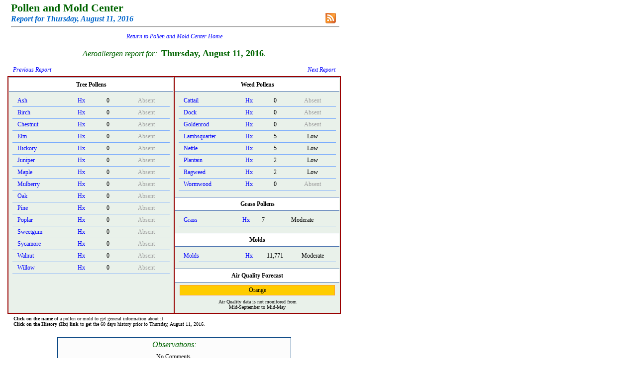

--- FILE ---
content_type: text/html; charset=utf-8
request_url: https://pollenandmold.stlouisco.com/Pollen_Day.aspx?TargetID=11108
body_size: 2228
content:


<!DOCTYPE html PUBLIC "-//W3C//DTD XHTML 1.0 Transitional//EN" "http://www.w3.org/TR/xhtml1/DTD/xhtml1-transitional.dtd">

<html xmlns="http://www.w3.org/1999/xhtml">
<head><title>
	Full Daily Report | Health and Wellness | Saint Louis County, Missouri
</title><link rel="stylesheet" type="text/css" href="Include/polclass.css" /></head>

<body>    <form name="form1" method="post" action="Pollen_Day.aspx?TargetID=11108" id="form1">
<div>
<input type="hidden" name="__VIEWSTATE" id="__VIEWSTATE" value="/wEPDwUJNDkwNjM5MzMyZGTd8JHzOag55J6gJ3ClitLesclLdw==" />
</div>

<div>

	<input type="hidden" name="__VIEWSTATEGENERATOR" id="__VIEWSTATEGENERATOR" value="C7FEB107" />
</div>




    
<table width="100%">
    <tbody>
        <tr>
            <td style="padding-left: 5px;">
            <span class="DOHead">Pollen and Mold Center</span><br />
            <span id="Header1_lblDOItalic" class="DOItalic">Report for Thursday, August 11, 2016</span>
            <hr style="color: silver;" />

            <div style="position: relative;">
            <div style="position: absolute; right: 6px; bottom: 13px;"><a href="./Feed/RSSfaq.aspx">
                        <img src="./Include/rss_btn.png" style="width: 23px; height: 23px;" alt="RSS" border=0 /></a></div></div>
            </td>
        </tr>
    </tbody>
</table>

<div style="text-align: center; font-family: georgia; font-size: 14px; padding-top: 2px;">
            <span id="Header1_lblSiteWideLinktoPollenHome">
                <i><a href="./Default.aspx">Return to Pollen and Mold Center Home</a></i><br />
                <br />
            </span></div>




            <span id="Header1_lblImportantMessage"></span>




<div style="text-align: center; padding-bottom: 12px; font-family: georgia; font-size: 16px; color: #006400;">
      <i>Aeroallergen report for:&nbsp;</i> <b style="font-size: 18px;">Thursday, August 11, 2016</b>.
</div>



<table style="width: 100%;">
  <tbody>
    <tr>
        <td style="width: 50%; padding-bottom: 3px; padding-left: 9px; font-family: georgia; font-size: 12px;">
            <a href="./Pollen_Day.aspx?TargetID=11107"><i>Previous Report</i></a></td>
        <td style="width: 50%; padding-bottom: 3px; padding-right: 9px; font-family: georgia; font-size: 12px; text-align: right;">
            <a href="./Pollen_Day.aspx?TargetID=11109"><i>Next Report</i></a></td>
    </tr>
  </tbody>
</table>

<span id="lblEmptydsError"></span>


<table class="okfont" style="width: 100%; background: #990000;" cellpadding="1">
  <tbody>
    <tr>

    
    <td style="width: 50%; background: #E9F1EA; vertical-align: top;">

            <div class="PollenDayTitle">Tree Pollens</div>

    
        <div class="PollenDayPad">
        <table style="width: 100%;" class="okfont" cellspacing="0">
          <tbody>

	      <tr>
			<td style="width: 36%;" class="PollenDay1"><a href="./html/AshLilacPrivetOlive.html">Ash</a></td>
			<td style="width: 15%;" class="PollenDay2"><a href="Summary.aspx?dDate=8/11/2016&amp;Item=Ash">Hx</a></td>
			<td style="width: 19%;" class="PollenDay3">0</td>
			<td style="width: 30%;" class="PollenDay4"><span style="color: #A0A0A0;">Absent</span>
			</td>
		</tr>
	      <tr>
			<td class="PollenDay1"><a href="./html/BirchAlder.html">Birch</a></td>
			<td class="PollenDay2"><a href="Summary.aspx?dDate=8/11/2016&amp;Item=Birch">Hx</a></td>
			<td class="PollenDay3">0</td>
			<td class="PollenDay4"><span style="color: #A0A0A0;">Absent</span>
			</td>
		</tr>
	      <tr>
			<td class="PollenDay1"><a href="./html/BeechChestnutOak.html">Chestnut</a></td>
			<td class="PollenDay2"><a href="Summary.aspx?dDate=8/11/2016&amp;Item=Chestnut">Hx</a></td>
			<td class="PollenDay3">0</td>
			<td class="PollenDay4"><span style="color: #A0A0A0;">Absent</span>
			</td>
		</tr>
	      <tr>
			<td class="PollenDay1"><a href="./html/ElmHackberry.html">Elm</a></td>
			<td class="PollenDay2"><a href="Summary.aspx?dDate=8/11/2016&amp;Item=Elm">Hx</a></td>
			<td class="PollenDay3">0</td>
			<td class="PollenDay4"><span style="color: #A0A0A0;">Absent</span>
			</td>
		</tr>
	      <tr>
			<td class="PollenDay1"><a href="./html/HickoryPecanWalnut.html">Hickory</a></td>
			<td class="PollenDay2"><a href="Summary.aspx?dDate=8/11/2016&amp;Item=Hickory">Hx</a></td>
			<td class="PollenDay3">0</td>
			<td class="PollenDay4"><span style="color: #A0A0A0;">Absent</span>
			</td>
		</tr>
	      <tr>
			<td class="PollenDay1"><a href="./html/CypressJuniper.html">Juniper</a></td>
			<td class="PollenDay2"><a href="Summary.aspx?dDate=8/11/2016&amp;Item=Juniper">Hx</a></td>
			<td class="PollenDay3">0</td>
			<td class="PollenDay4"><span style="color: #A0A0A0;">Absent</span>
			</td>
		</tr>
	      <tr>
			<td class="PollenDay1"><a href="./html/Maple.html">Maple</a></td>
			<td class="PollenDay2"><a href="Summary.aspx?dDate=8/11/2016&amp;Item=Maple">Hx</a></td>
			<td class="PollenDay3">0</td>
			<td class="PollenDay4"><span style="color: #A0A0A0;">Absent</span>
			</td>
		</tr>
	      <tr>
			<td class="PollenDay1"><a href="./html/MulberryOsageOrange.html">Mulberry</a></td>
			<td class="PollenDay2"><a href="Summary.aspx?dDate=8/11/2016&amp;Item=Mulberry">Hx</a></td>
			<td class="PollenDay3">0</td>
			<td class="PollenDay4"><span style="color: #A0A0A0;">Absent</span>
			</td>
		</tr>
	      <tr>
			<td class="PollenDay1"><a href="./html/BeechChestnutOak.html">Oak</a></td>
			<td class="PollenDay2"><a href="Summary.aspx?dDate=8/11/2016&amp;Item=Oak">Hx</a></td>
			<td class="PollenDay3">0</td>
			<td class="PollenDay4"><span style="color: #A0A0A0;">Absent</span>
			</td>
		</tr>
	      <tr>
			<td class="PollenDay1"><a href="./html/Pine.html">Pine</a></td>
			<td class="PollenDay2"><a href="Summary.aspx?dDate=8/11/2016&amp;Item=Pine">Hx</a></td>
			<td class="PollenDay3">0</td>
			<td class="PollenDay4"><span style="color: #A0A0A0;">Absent</span>
			</td>
		</tr>
	      <tr>
			<td class="PollenDay1"><a href="./html/WillowPoplar.html">Poplar</a></td>
			<td class="PollenDay2"><a href="Summary.aspx?dDate=8/11/2016&amp;Item=Poplar">Hx</a></td>
			<td class="PollenDay3">0</td>
			<td class="PollenDay4"><span style="color: #A0A0A0;">Absent</span>
			</td>
		</tr>
	      <tr>
			<td class="PollenDay1"><a href="./html/SweetGum.html">Sweetgum</a></td>
			<td class="PollenDay2"><a href="Summary.aspx?dDate=8/11/2016&amp;Item=Sweetgum">Hx</a></td>
			<td class="PollenDay3">0</td>
			<td class="PollenDay4"><span style="color: #A0A0A0;">Absent</span>
			</td>
		</tr>
	      <tr>
			<td class="PollenDay1"><a href="./html/Sycamore.html">Sycamore</a></td>
			<td class="PollenDay2"><a href="Summary.aspx?dDate=8/11/2016&amp;Item=Sycamore">Hx</a></td>
			<td class="PollenDay3">0</td>
			<td class="PollenDay4"><span style="color: #A0A0A0;">Absent</span>
			</td>
		</tr>
	      <tr>
			<td class="PollenDay1"><a href="./html/HickoryPecanWalnut.html">Walnut</a></td>
			<td class="PollenDay2"><a href="Summary.aspx?dDate=8/11/2016&amp;Item=Walnut">Hx</a></td>
			<td class="PollenDay3">0</td>
			<td class="PollenDay4"><span style="color: #A0A0A0;">Absent</span>
			</td>
		</tr>
	      <tr>
			<td class="PollenDay1"><a href="./html/WillowPoplar.html">Willow</a></td>
			<td class="PollenDay2"><a href="Summary.aspx?dDate=8/11/2016&amp;Item=Willow">Hx</a></td>
			<td class="PollenDay3">0</td>
			<td class="PollenDay4"><span style="color: #A0A0A0;">Absent</span>
			</td>
		</tr>

        </tbody></table></div>
    

    </td>
    

    
    <td style="width: 50%; background: #E9F1EA;" valign="top">

            <div class="PollenDayTitle">Weed Pollens</div>

    
        <div class="PollenDayPad">
        <table style="width: 100%;" class="okfont" cellspacing="0">
          <tbody>
	      <tr>
			<td style="width: 37%;" class="PollenDay1"><a href="./html/Cattail.html">Cattail</a></td>
			<td style="width: 15%;" class="PollenDay2"><a href="Summary.aspx?dDate=8/11/2016&amp;Item=Cattail">Hx</a></td>
			<td style="width: 18%;" class="PollenDay3">0</td>
			<td style="width: 30%;" class="PollenDay4"><span style="color: #A0A0A0;">Absent</span>
			</td>
		</tr>
	      <tr>
			<td style="width: 37%;" class="PollenDay1"><a href="./html/DockSorrel.html">Dock</a></td>
			<td style="width: 15%;" class="PollenDay2"><a href="Summary.aspx?dDate=8/11/2016&amp;Item=Dock">Hx</a></td>
			<td style="width: 18%;" class="PollenDay3">0</td>
			<td style="width: 30%;" class="PollenDay4"><span style="color: #A0A0A0;">Absent</span>
			</td>
		</tr>
	      <tr>
			<td class="PollenDay1"><a href="./html/CockleGoldenRagWorm.html">Goldenrod</a></td>
			<td class="PollenDay2"><a href="Summary.aspx?dDate=8/11/2016&amp;Item=Goldenrod">Hx</a></td>
			<td class="PollenDay3">0</td>
			<td class="PollenDay4"><span style="color: #A0A0A0;">Absent</span>
			</td>
		</tr>
	      <tr>
			<td class="PollenDay1"><a href="./html/Lambs.html">Lambsquarter</a></td>
			<td class="PollenDay2"><a href="Summary.aspx?dDate=8/11/2016&amp;Item=Lambsquarter">Hx</a></td>
			<td class="PollenDay3">5</td>
			<td class="PollenDay4">Low
			</td>
		</tr>
	      <tr>
			<td class="PollenDay1"><a href="./html/Nettle.html">Nettle</a></td>
			<td class="PollenDay2"><a href="Summary.aspx?dDate=8/11/2016&amp;Item=Nettle">Hx</a></td>
			<td class="PollenDay3">5</td>
			<td class="PollenDay4">Low
			</td>
		</tr>
	      <tr>
			<td class="PollenDay1"><a href="./html/Plantain.html">Plantain</a></td>
			<td class="PollenDay2"><a href="Summary.aspx?dDate=8/11/2016&amp;Item=Plantain">Hx</a></td>
			<td class="PollenDay3">2</td>
			<td class="PollenDay4">Low
			</td>
		</tr>
	      <tr>
			<td class="PollenDay1"><a href="./html/CockleGoldenRagWorm.html">Ragweed</a></td>
			<td class="PollenDay2"><a href="Summary.aspx?dDate=8/11/2016&amp;Item=Ragweed">Hx</a></td>
			<td class="PollenDay3">2</td>
			<td class="PollenDay4">Low
			</td>
		</tr>
	      <tr>
			<td class="PollenDay1"><a href="./html/CockleGoldenRagWorm.html">Wormwood</a></td>
			<td class="PollenDay2"><a href="Summary.aspx?dDate=8/11/2016&amp;Item=Wormwood">Hx</a></td>
			<td class="PollenDay3">0</td>
			<td class="PollenDay4"><span style="color: #A0A0A0;">Absent</span>
			</td>
		</tr>

        </tbody></table></div>
    

            <div class="PollenDayTitle">Grass Pollens</div>

    
        <div class="PollenDayPad">
        <table style="width: 100%;" class="okfont" cellspacing="0">
          <tbody>

	      <tr>
			<td class="PollenDay1"><a href="./html/Grass.html">Grass</a></td>
			<td class="PollenDay2"><a href="Summary.aspx?dDate=8/11/2016&amp;Item=Grass">Hx</a></td>
			<td class="PollenDay3">7</td>
			<td class="PollenDay4">Moderate
			</td>
		</tr>

        </tbody></table></div>
    

            <div class="PollenDayTitle">Molds</div>
	
    
        <div class="PollenDayPad">
        <table style="width: 100%;" class="okfont" cellspacing="0">
          <tbody>

	      <tr>
			<td style="width: 37%;" class="PollenDay1"><a href="./html/Mold.html">Molds</a></td>
			<td style="width: 15%;" class="PollenDay2"><a href="Summary.aspx?dDate=8/11/2016&amp;Item=Mold">Hx</a></td>
			<td style="width: 18%;" class="PollenDay3">11,771</td>
			<td style="width: 30%;" class="PollenDay4">Moderate
			</td>
		</tr>

        </tbody></table></div>
    

            <div class="PollenDayTitle">Air Quality Forecast</div>
	
	<table width="100%" border="0" align="center">
        <tbody>

        <tr>
            <td style="text-align: center; padding-top: 3px; padding-bottom: 3px; padding-left: 7px; padding-right: 7px;">
                <div style="padding-top: 2px; padding-bottom: 2px; background: #FFCC00; color: #000000; border: #FF9933 1px solid;">Orange</div> </td>
        </tr>
        </tbody></table>
	
	<div class="okfont" style="text-align: center; font-size: 10px; padding-top: 2px; padding-bottom: 5px;">
               Air Quality data is not monitored from
             <br />  Mid-September to Mid-May</div>

    
    </td>

    </tr></tbody></table>


<div class="okfont" style="font-size: 10px; padding-top: 4px; padding-left: 12px;">
  <b>Click on the name</b> of a pollen or mold to get general information about it.<br />
  <b>Click on the History (Hx) link</b> to get the 60 days history prior to Thursday, August 11, 2016.
</div>
<br />


<div style="padding-top: 6px; padding-left: 100px; padding-right: 100px;">
  <div style="text-align: center; border: #004080 1px solid; padding: 5px; background: #fcfcfc;">
      <span style="font-family: georgia; font-size: 16px; color: #006400;"><i>Observations:</i></span>
      <div style="text-align: center; padding-top: 8px; padding-bottom: 5px;">

            No Comments.

      </div>
  </div>
</div>








<br />
<br />
<hr style="color: silver;" />
<div style="text-align: center; font-size: 10px; position: relative;"><i>&nbsp;</i>
    <div style="text-align: right; position: absolute; top: -30px; right: 15px; width: 200px; font-family: georgia; font-size: 14px;">
        <i>
            <a href="./html/References.html">References</a> | 
            <a href="./html/FAQ.html">FAQs</a> | 
            <a href="./html/ContactUs.html">Contact Us</a>
        </i>
    </div>
</div>
<br />
<br />


    

</form></body></html>


--- FILE ---
content_type: text/css
request_url: https://pollenandmold.stlouisco.com/Include/polclass.css
body_size: 348
content:
    body {
    font-size: 12px;
    font-family: verdana;
    background-color: #ffffff;
    width: 670px;
    margin-left: 15px;
    margin-top: 0px;
    }
    h4 {
    font-size: 16px;
    }
    p {
    margin-top: 0px;    
    }    
    a {
    font-size: 12px;
    }
    a:link {
    color: #0000ff;
    text-decoration: none;
    }
    a:visited {
    color: #0000ff;
    text-decoration: none;
    }
    a:hover {
    text-decoration: underline;
    }
    .GreySquare {
    padding-left: 15px;
    padding-right: 6px;
    padding-top: 6px;
    padding-bottom: 6px;
    width: 1px;
    }
    .NumList {
    padding-left: 15px;
    padding-right: 6px;
    padding-bottom: 6px;
    width: 1px;
    }
    .DOItalic {
    font-family: Serif;
    font-size: 16px;
    color: #0066cc;
    font-style: italic;
    font-weight: bold;
    }
    .DOHead {
    font-family: georgia;
    color: #006400;
    font-size: 22px;
    font-weight: bold;
    }
    .pollenTable {
    border-top: #004080 1px solid;
    padding-left: 9px;
    padding-top: 4px;
    padding-bottom: 5px;
    }
    .okfont {
    font-family: verdana;
    font-size: 12px;
    }
    .SixtyDayDate {
    text-align: LEFT;
    padding-top: 4px;
    padding-bottom: 4px;
    padding-left: 15px;
    background: #E9F1EA;
    border-bottom: #79abfd 1px solid;
    }
    .SixtyDayReading {
    text-align: CENTER;
    padding-top: 4px;
    padding-bottom: 4px;
    padding-right: 0px;
    background: #ffff99;
    border-left: #ffcc66 1px solid;
    border-right: #ffcc66 1px solid;
    border-bottom: #79abfd 1px solid;
    }
    .SixtyDayRiskLevel {
    text-align: CENTER;
    padding-top: 4px;
    padding-bottom: 4px;
    padding-left: 0px;
    background: #E9F1EA;
    border-bottom: #79abfd 1px solid;
    }
    .SixtyDayAirQuality {
    text-align: CENTER;
    padding-top: 1px;
    padding-bottom: 1px;
    padding-left: 1px;
    padding-right: 5px;
    background: #E9F1EA;
    border-bottom: #79abfd 1px solid;
    }
    .PollenDayTitle {
    text-align: CENTER;
    background: #ffffff;
    padding-top: 6px;
    padding-bottom: 5px;
    font-weight: bold;
    font-size: 12px;
    border-top: #426cac 1px solid;
    border-bottom: #426cac 1px solid;
    }
    .PollenDayPad {
    padding-top: 7px;
    padding-bottom: 13px;
    padding-left: 7px;
    padding-right: 7px;
    }
    .PollenDay1 {
    padding-left: 10px;
    padding-top: 4px;
    padding-bottom: 4px;
    border-bottom: #79abfd 1px solid;
    }
    .PollenDay2 {
    text-align: CENTER;
    padding-top: 4px;
    padding-bottom: 4px;
    border-bottom: #79abfd 1px solid;
    }
    .PollenDay3 {
    text-align: CENTER;
    padding-top: 4px;
    padding-bottom: 4px;
    border-bottom: #79abfd 1px solid;
    }
    .PollenDay4 {
    text-align: CENTER;
    padding-top: 4px;
    padding-bottom: 4px;
    border-bottom: #79abfd 1px solid;
    }



